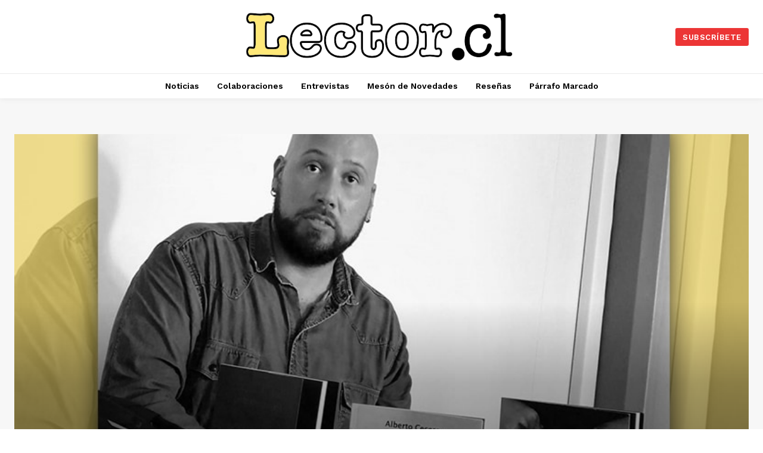

--- FILE ---
content_type: text/html; charset=utf-8
request_url: https://www.google.com/recaptcha/api2/aframe
body_size: 266
content:
<!DOCTYPE HTML><html><head><meta http-equiv="content-type" content="text/html; charset=UTF-8"></head><body><script nonce="h4nhuMxd78B8cpIaCUhCNw">/** Anti-fraud and anti-abuse applications only. See google.com/recaptcha */ try{var clients={'sodar':'https://pagead2.googlesyndication.com/pagead/sodar?'};window.addEventListener("message",function(a){try{if(a.source===window.parent){var b=JSON.parse(a.data);var c=clients[b['id']];if(c){var d=document.createElement('img');d.src=c+b['params']+'&rc='+(localStorage.getItem("rc::a")?sessionStorage.getItem("rc::b"):"");window.document.body.appendChild(d);sessionStorage.setItem("rc::e",parseInt(sessionStorage.getItem("rc::e")||0)+1);localStorage.setItem("rc::h",'1769254051884');}}}catch(b){}});window.parent.postMessage("_grecaptcha_ready", "*");}catch(b){}</script></body></html>